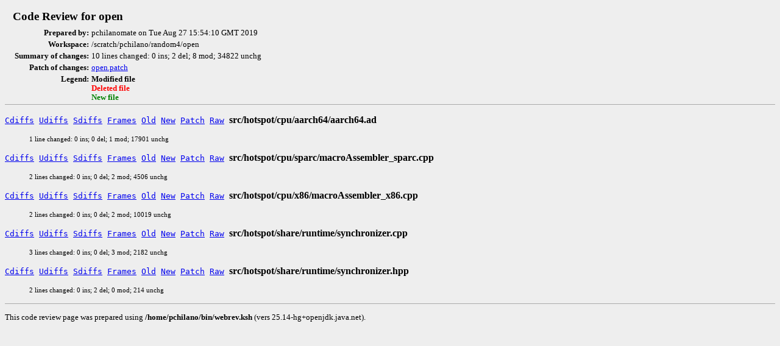

--- FILE ---
content_type: text/html
request_url: https://cr.openjdk.org/~pchilanomate/8229844/v3/inc/webrev/index.html
body_size: 1739
content:
<?xml version="1.0"?>
<!DOCTYPE html PUBLIC "-//W3C//DTD XHTML 1.0 Transitional//EN"
    "http://www.w3.org/TR/xhtml1/DTD/xhtml1-transitional.dtd">
<html xmlns="http://www.w3.org/1999/xhtml" xml:lang="en" lang="en">
<head>
<meta name="scm" content="mercurial" />
<meta charset="utf-8">
<meta http-equiv="cache-control" content="no-cache" />
<meta http-equiv="Pragma" content="no-cache" />
<meta http-equiv="Expires" content="-1" />
<!--
   Note to customizers: the body of the webrev is IDed as SUNWwebrev
   to allow easy overriding by users of webrev via the userContent.css
   mechanism available in some browsers.

   For example, to have all "removed" information be red instead of
   brown, set a rule in your userContent.css file like:

       body#SUNWwebrev span.removed { color: red ! important; }
-->
<style type="text/css" media="screen">
body {
    background-color: #eeeeee;
}
hr {
    border: none 0;
    border-top: 1px solid #aaa;
    height: 1px;
}
div.summary {
    font-size: .8em;
    border-bottom: 1px solid #aaa;
    padding-left: 1em;
    padding-right: 1em;
}
div.summary h2 {
    margin-bottom: 0.3em;
}
div.summary table th {
    text-align: right;
    vertical-align: top;
    white-space: nowrap;
}
span.lineschanged {
    font-size: 0.7em;
}
span.oldmarker {
    color: red;
    font-size: large;
    font-weight: bold;
}
span.newmarker {
    color: green;
    font-size: large;
    font-weight: bold;
}
span.removed {
    color: brown;
}
span.changed {
    color: blue;
}
span.new {
    color: blue;
    font-weight: bold;
}
a.print { font-size: x-small; }

</style>

<style type="text/css" media="print">
pre { font-size: 0.8em; font-family: courier, monospace; }
span.removed { color: #444; font-style: italic }
span.changed { font-weight: bold; }
span.new { font-weight: bold; }
span.newmarker { font-size: 1.2em; font-weight: bold; }
span.oldmarker { font-size: 1.2em; font-weight: bold; }
a.print {display: none}
hr { border: none 0; border-top: 1px solid #aaa; height: 1px; }
</style>

<title>open</title>
</head>
<body id="SUNWwebrev">
<div class="summary">
<h2>Code Review for open</h2>
<table>
<tr><th>Prepared by:</th><td>pchilanomate on Tue Aug 27 15:54:10 GMT 2019</td></tr>
<tr><th>Workspace:</th><td>/scratch/pchilano/random4/open</td></tr>
</td></tr>
<tr><th>Summary of changes:</th><td>
10 lines changed: 0 ins; 2 del; 8 mod; 34822 unchg</td></tr>
<tr><th>Patch of changes:</th><td>
<a href="open.patch">open.patch</a></td></tr>
<tr><th>Legend:</th><td>
<b>Modified file</b><br><font color=red><b>Deleted file</b></font><br><font color=green><b>New file</b></font></td></tr>
</table>
</div>
<p><code>
<a href="src/hotspot/cpu/aarch64/aarch64.ad.cdiff.html">Cdiffs</a>
<a href="src/hotspot/cpu/aarch64/aarch64.ad.udiff.html">Udiffs</a>
<a href="src/hotspot/cpu/aarch64/aarch64.ad.sdiff.html">Sdiffs</a>
<a href="src/hotspot/cpu/aarch64/aarch64.ad.frames.html">Frames</a>
<a href="src/hotspot/cpu/aarch64/aarch64.ad-.html">Old</a>
<a href="src/hotspot/cpu/aarch64/aarch64.ad.html">New</a>
<a href="src/hotspot/cpu/aarch64/aarch64.ad.patch">Patch</a>
<a href="raw_files/new/src/hotspot/cpu/aarch64/aarch64.ad">Raw</a>
</code>
<b>src/hotspot/cpu/aarch64/aarch64.ad</b> 
</p><blockquote><!-- Add comments to explain changes in src/hotspot/cpu/aarch64/aarch64.ad here -->
<span class="lineschanged">1 line changed: 0 ins; 0 del; 1 mod; 17901 unchg</span>
</blockquote>
<p><code>
<a href="src/hotspot/cpu/sparc/macroAssembler_sparc.cpp.cdiff.html">Cdiffs</a>
<a href="src/hotspot/cpu/sparc/macroAssembler_sparc.cpp.udiff.html">Udiffs</a>
<a href="src/hotspot/cpu/sparc/macroAssembler_sparc.cpp.sdiff.html">Sdiffs</a>
<a href="src/hotspot/cpu/sparc/macroAssembler_sparc.cpp.frames.html">Frames</a>
<a href="src/hotspot/cpu/sparc/macroAssembler_sparc.cpp-.html">Old</a>
<a href="src/hotspot/cpu/sparc/macroAssembler_sparc.cpp.html">New</a>
<a href="src/hotspot/cpu/sparc/macroAssembler_sparc.cpp.patch">Patch</a>
<a href="raw_files/new/src/hotspot/cpu/sparc/macroAssembler_sparc.cpp">Raw</a>
</code>
<b>src/hotspot/cpu/sparc/macroAssembler_sparc.cpp</b> 
</p><blockquote><!-- Add comments to explain changes in src/hotspot/cpu/sparc/macroAssembler_sparc.cpp here -->
<span class="lineschanged">2 lines changed: 0 ins; 0 del; 2 mod; 4506 unchg</span>
</blockquote>
<p><code>
<a href="src/hotspot/cpu/x86/macroAssembler_x86.cpp.cdiff.html">Cdiffs</a>
<a href="src/hotspot/cpu/x86/macroAssembler_x86.cpp.udiff.html">Udiffs</a>
<a href="src/hotspot/cpu/x86/macroAssembler_x86.cpp.sdiff.html">Sdiffs</a>
<a href="src/hotspot/cpu/x86/macroAssembler_x86.cpp.frames.html">Frames</a>
<a href="src/hotspot/cpu/x86/macroAssembler_x86.cpp-.html">Old</a>
<a href="src/hotspot/cpu/x86/macroAssembler_x86.cpp.html">New</a>
<a href="src/hotspot/cpu/x86/macroAssembler_x86.cpp.patch">Patch</a>
<a href="raw_files/new/src/hotspot/cpu/x86/macroAssembler_x86.cpp">Raw</a>
</code>
<b>src/hotspot/cpu/x86/macroAssembler_x86.cpp</b> 
</p><blockquote><!-- Add comments to explain changes in src/hotspot/cpu/x86/macroAssembler_x86.cpp here -->
<span class="lineschanged">2 lines changed: 0 ins; 0 del; 2 mod; 10019 unchg</span>
</blockquote>
<p><code>
<a href="src/hotspot/share/runtime/synchronizer.cpp.cdiff.html">Cdiffs</a>
<a href="src/hotspot/share/runtime/synchronizer.cpp.udiff.html">Udiffs</a>
<a href="src/hotspot/share/runtime/synchronizer.cpp.sdiff.html">Sdiffs</a>
<a href="src/hotspot/share/runtime/synchronizer.cpp.frames.html">Frames</a>
<a href="src/hotspot/share/runtime/synchronizer.cpp-.html">Old</a>
<a href="src/hotspot/share/runtime/synchronizer.cpp.html">New</a>
<a href="src/hotspot/share/runtime/synchronizer.cpp.patch">Patch</a>
<a href="raw_files/new/src/hotspot/share/runtime/synchronizer.cpp">Raw</a>
</code>
<b>src/hotspot/share/runtime/synchronizer.cpp</b> 
</p><blockquote><!-- Add comments to explain changes in src/hotspot/share/runtime/synchronizer.cpp here -->
<span class="lineschanged">3 lines changed: 0 ins; 0 del; 3 mod; 2182 unchg</span>
</blockquote>
<p><code>
<a href="src/hotspot/share/runtime/synchronizer.hpp.cdiff.html">Cdiffs</a>
<a href="src/hotspot/share/runtime/synchronizer.hpp.udiff.html">Udiffs</a>
<a href="src/hotspot/share/runtime/synchronizer.hpp.sdiff.html">Sdiffs</a>
<a href="src/hotspot/share/runtime/synchronizer.hpp.frames.html">Frames</a>
<a href="src/hotspot/share/runtime/synchronizer.hpp-.html">Old</a>
<a href="src/hotspot/share/runtime/synchronizer.hpp.html">New</a>
<a href="src/hotspot/share/runtime/synchronizer.hpp.patch">Patch</a>
<a href="raw_files/new/src/hotspot/share/runtime/synchronizer.hpp">Raw</a>
</code>
<b>src/hotspot/share/runtime/synchronizer.hpp</b> 
</p><blockquote><!-- Add comments to explain changes in src/hotspot/share/runtime/synchronizer.hpp here -->
<span class="lineschanged">2 lines changed: 0 ins; 2 del; 0 mod; 214 unchg</span>
</blockquote>


<hr />
<p style="font-size: small">
This code review page was prepared using <b>/home/pchilano/bin/webrev.ksh</b>
(vers 25.14-hg+openjdk.java.net).
</body>
</html>
